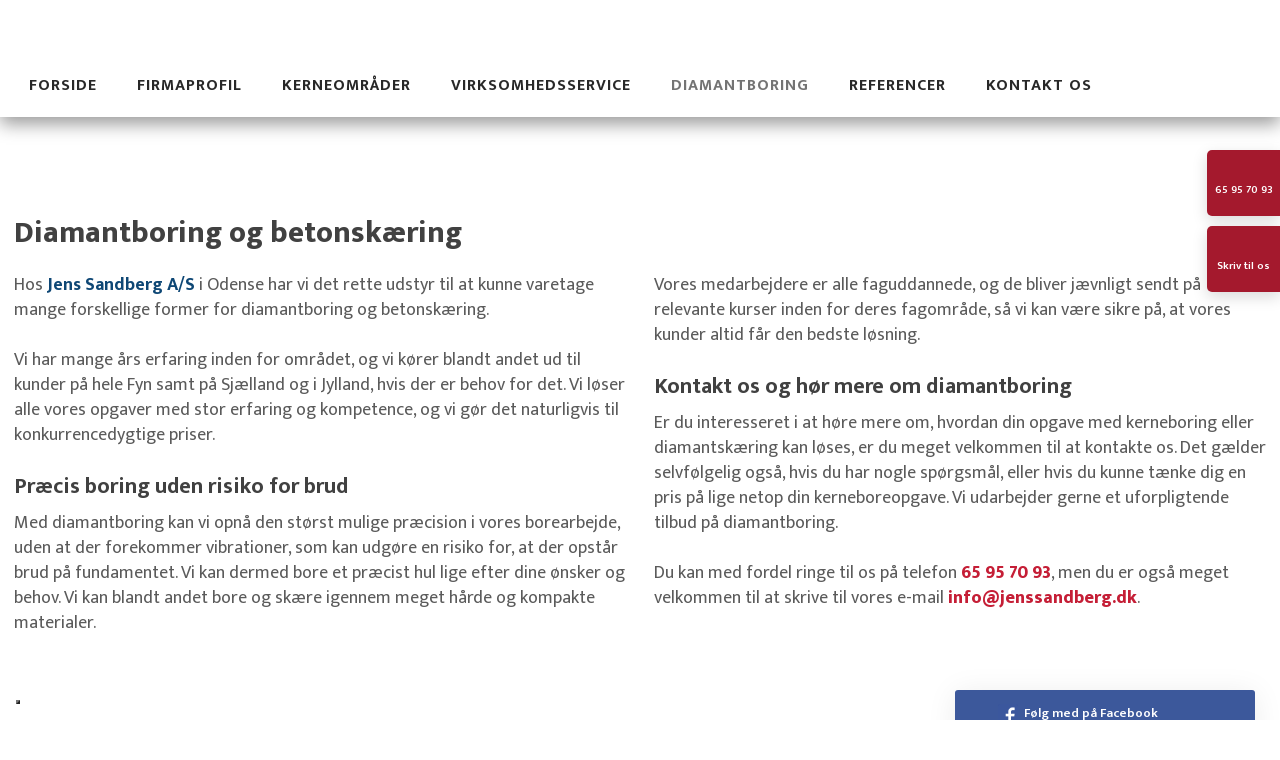

--- FILE ---
content_type: text/html; charset=utf-8
request_url: https://www.google.com/recaptcha/api2/anchor?ar=1&k=6LdH5ZYpAAAAAHTaTlco0w8XFr8vANrX1rFfRFEb&co=aHR0cHM6Ly93d3cuamVuc3NhbmRiZXJnLmRrOjQ0Mw..&hl=da&v=PoyoqOPhxBO7pBk68S4YbpHZ&size=invisible&anchor-ms=20000&execute-ms=30000&cb=oyq6xq5zwexl
body_size: 49058
content:
<!DOCTYPE HTML><html dir="ltr" lang="da"><head><meta http-equiv="Content-Type" content="text/html; charset=UTF-8">
<meta http-equiv="X-UA-Compatible" content="IE=edge">
<title>reCAPTCHA</title>
<style type="text/css">
/* cyrillic-ext */
@font-face {
  font-family: 'Roboto';
  font-style: normal;
  font-weight: 400;
  font-stretch: 100%;
  src: url(//fonts.gstatic.com/s/roboto/v48/KFO7CnqEu92Fr1ME7kSn66aGLdTylUAMa3GUBHMdazTgWw.woff2) format('woff2');
  unicode-range: U+0460-052F, U+1C80-1C8A, U+20B4, U+2DE0-2DFF, U+A640-A69F, U+FE2E-FE2F;
}
/* cyrillic */
@font-face {
  font-family: 'Roboto';
  font-style: normal;
  font-weight: 400;
  font-stretch: 100%;
  src: url(//fonts.gstatic.com/s/roboto/v48/KFO7CnqEu92Fr1ME7kSn66aGLdTylUAMa3iUBHMdazTgWw.woff2) format('woff2');
  unicode-range: U+0301, U+0400-045F, U+0490-0491, U+04B0-04B1, U+2116;
}
/* greek-ext */
@font-face {
  font-family: 'Roboto';
  font-style: normal;
  font-weight: 400;
  font-stretch: 100%;
  src: url(//fonts.gstatic.com/s/roboto/v48/KFO7CnqEu92Fr1ME7kSn66aGLdTylUAMa3CUBHMdazTgWw.woff2) format('woff2');
  unicode-range: U+1F00-1FFF;
}
/* greek */
@font-face {
  font-family: 'Roboto';
  font-style: normal;
  font-weight: 400;
  font-stretch: 100%;
  src: url(//fonts.gstatic.com/s/roboto/v48/KFO7CnqEu92Fr1ME7kSn66aGLdTylUAMa3-UBHMdazTgWw.woff2) format('woff2');
  unicode-range: U+0370-0377, U+037A-037F, U+0384-038A, U+038C, U+038E-03A1, U+03A3-03FF;
}
/* math */
@font-face {
  font-family: 'Roboto';
  font-style: normal;
  font-weight: 400;
  font-stretch: 100%;
  src: url(//fonts.gstatic.com/s/roboto/v48/KFO7CnqEu92Fr1ME7kSn66aGLdTylUAMawCUBHMdazTgWw.woff2) format('woff2');
  unicode-range: U+0302-0303, U+0305, U+0307-0308, U+0310, U+0312, U+0315, U+031A, U+0326-0327, U+032C, U+032F-0330, U+0332-0333, U+0338, U+033A, U+0346, U+034D, U+0391-03A1, U+03A3-03A9, U+03B1-03C9, U+03D1, U+03D5-03D6, U+03F0-03F1, U+03F4-03F5, U+2016-2017, U+2034-2038, U+203C, U+2040, U+2043, U+2047, U+2050, U+2057, U+205F, U+2070-2071, U+2074-208E, U+2090-209C, U+20D0-20DC, U+20E1, U+20E5-20EF, U+2100-2112, U+2114-2115, U+2117-2121, U+2123-214F, U+2190, U+2192, U+2194-21AE, U+21B0-21E5, U+21F1-21F2, U+21F4-2211, U+2213-2214, U+2216-22FF, U+2308-230B, U+2310, U+2319, U+231C-2321, U+2336-237A, U+237C, U+2395, U+239B-23B7, U+23D0, U+23DC-23E1, U+2474-2475, U+25AF, U+25B3, U+25B7, U+25BD, U+25C1, U+25CA, U+25CC, U+25FB, U+266D-266F, U+27C0-27FF, U+2900-2AFF, U+2B0E-2B11, U+2B30-2B4C, U+2BFE, U+3030, U+FF5B, U+FF5D, U+1D400-1D7FF, U+1EE00-1EEFF;
}
/* symbols */
@font-face {
  font-family: 'Roboto';
  font-style: normal;
  font-weight: 400;
  font-stretch: 100%;
  src: url(//fonts.gstatic.com/s/roboto/v48/KFO7CnqEu92Fr1ME7kSn66aGLdTylUAMaxKUBHMdazTgWw.woff2) format('woff2');
  unicode-range: U+0001-000C, U+000E-001F, U+007F-009F, U+20DD-20E0, U+20E2-20E4, U+2150-218F, U+2190, U+2192, U+2194-2199, U+21AF, U+21E6-21F0, U+21F3, U+2218-2219, U+2299, U+22C4-22C6, U+2300-243F, U+2440-244A, U+2460-24FF, U+25A0-27BF, U+2800-28FF, U+2921-2922, U+2981, U+29BF, U+29EB, U+2B00-2BFF, U+4DC0-4DFF, U+FFF9-FFFB, U+10140-1018E, U+10190-1019C, U+101A0, U+101D0-101FD, U+102E0-102FB, U+10E60-10E7E, U+1D2C0-1D2D3, U+1D2E0-1D37F, U+1F000-1F0FF, U+1F100-1F1AD, U+1F1E6-1F1FF, U+1F30D-1F30F, U+1F315, U+1F31C, U+1F31E, U+1F320-1F32C, U+1F336, U+1F378, U+1F37D, U+1F382, U+1F393-1F39F, U+1F3A7-1F3A8, U+1F3AC-1F3AF, U+1F3C2, U+1F3C4-1F3C6, U+1F3CA-1F3CE, U+1F3D4-1F3E0, U+1F3ED, U+1F3F1-1F3F3, U+1F3F5-1F3F7, U+1F408, U+1F415, U+1F41F, U+1F426, U+1F43F, U+1F441-1F442, U+1F444, U+1F446-1F449, U+1F44C-1F44E, U+1F453, U+1F46A, U+1F47D, U+1F4A3, U+1F4B0, U+1F4B3, U+1F4B9, U+1F4BB, U+1F4BF, U+1F4C8-1F4CB, U+1F4D6, U+1F4DA, U+1F4DF, U+1F4E3-1F4E6, U+1F4EA-1F4ED, U+1F4F7, U+1F4F9-1F4FB, U+1F4FD-1F4FE, U+1F503, U+1F507-1F50B, U+1F50D, U+1F512-1F513, U+1F53E-1F54A, U+1F54F-1F5FA, U+1F610, U+1F650-1F67F, U+1F687, U+1F68D, U+1F691, U+1F694, U+1F698, U+1F6AD, U+1F6B2, U+1F6B9-1F6BA, U+1F6BC, U+1F6C6-1F6CF, U+1F6D3-1F6D7, U+1F6E0-1F6EA, U+1F6F0-1F6F3, U+1F6F7-1F6FC, U+1F700-1F7FF, U+1F800-1F80B, U+1F810-1F847, U+1F850-1F859, U+1F860-1F887, U+1F890-1F8AD, U+1F8B0-1F8BB, U+1F8C0-1F8C1, U+1F900-1F90B, U+1F93B, U+1F946, U+1F984, U+1F996, U+1F9E9, U+1FA00-1FA6F, U+1FA70-1FA7C, U+1FA80-1FA89, U+1FA8F-1FAC6, U+1FACE-1FADC, U+1FADF-1FAE9, U+1FAF0-1FAF8, U+1FB00-1FBFF;
}
/* vietnamese */
@font-face {
  font-family: 'Roboto';
  font-style: normal;
  font-weight: 400;
  font-stretch: 100%;
  src: url(//fonts.gstatic.com/s/roboto/v48/KFO7CnqEu92Fr1ME7kSn66aGLdTylUAMa3OUBHMdazTgWw.woff2) format('woff2');
  unicode-range: U+0102-0103, U+0110-0111, U+0128-0129, U+0168-0169, U+01A0-01A1, U+01AF-01B0, U+0300-0301, U+0303-0304, U+0308-0309, U+0323, U+0329, U+1EA0-1EF9, U+20AB;
}
/* latin-ext */
@font-face {
  font-family: 'Roboto';
  font-style: normal;
  font-weight: 400;
  font-stretch: 100%;
  src: url(//fonts.gstatic.com/s/roboto/v48/KFO7CnqEu92Fr1ME7kSn66aGLdTylUAMa3KUBHMdazTgWw.woff2) format('woff2');
  unicode-range: U+0100-02BA, U+02BD-02C5, U+02C7-02CC, U+02CE-02D7, U+02DD-02FF, U+0304, U+0308, U+0329, U+1D00-1DBF, U+1E00-1E9F, U+1EF2-1EFF, U+2020, U+20A0-20AB, U+20AD-20C0, U+2113, U+2C60-2C7F, U+A720-A7FF;
}
/* latin */
@font-face {
  font-family: 'Roboto';
  font-style: normal;
  font-weight: 400;
  font-stretch: 100%;
  src: url(//fonts.gstatic.com/s/roboto/v48/KFO7CnqEu92Fr1ME7kSn66aGLdTylUAMa3yUBHMdazQ.woff2) format('woff2');
  unicode-range: U+0000-00FF, U+0131, U+0152-0153, U+02BB-02BC, U+02C6, U+02DA, U+02DC, U+0304, U+0308, U+0329, U+2000-206F, U+20AC, U+2122, U+2191, U+2193, U+2212, U+2215, U+FEFF, U+FFFD;
}
/* cyrillic-ext */
@font-face {
  font-family: 'Roboto';
  font-style: normal;
  font-weight: 500;
  font-stretch: 100%;
  src: url(//fonts.gstatic.com/s/roboto/v48/KFO7CnqEu92Fr1ME7kSn66aGLdTylUAMa3GUBHMdazTgWw.woff2) format('woff2');
  unicode-range: U+0460-052F, U+1C80-1C8A, U+20B4, U+2DE0-2DFF, U+A640-A69F, U+FE2E-FE2F;
}
/* cyrillic */
@font-face {
  font-family: 'Roboto';
  font-style: normal;
  font-weight: 500;
  font-stretch: 100%;
  src: url(//fonts.gstatic.com/s/roboto/v48/KFO7CnqEu92Fr1ME7kSn66aGLdTylUAMa3iUBHMdazTgWw.woff2) format('woff2');
  unicode-range: U+0301, U+0400-045F, U+0490-0491, U+04B0-04B1, U+2116;
}
/* greek-ext */
@font-face {
  font-family: 'Roboto';
  font-style: normal;
  font-weight: 500;
  font-stretch: 100%;
  src: url(//fonts.gstatic.com/s/roboto/v48/KFO7CnqEu92Fr1ME7kSn66aGLdTylUAMa3CUBHMdazTgWw.woff2) format('woff2');
  unicode-range: U+1F00-1FFF;
}
/* greek */
@font-face {
  font-family: 'Roboto';
  font-style: normal;
  font-weight: 500;
  font-stretch: 100%;
  src: url(//fonts.gstatic.com/s/roboto/v48/KFO7CnqEu92Fr1ME7kSn66aGLdTylUAMa3-UBHMdazTgWw.woff2) format('woff2');
  unicode-range: U+0370-0377, U+037A-037F, U+0384-038A, U+038C, U+038E-03A1, U+03A3-03FF;
}
/* math */
@font-face {
  font-family: 'Roboto';
  font-style: normal;
  font-weight: 500;
  font-stretch: 100%;
  src: url(//fonts.gstatic.com/s/roboto/v48/KFO7CnqEu92Fr1ME7kSn66aGLdTylUAMawCUBHMdazTgWw.woff2) format('woff2');
  unicode-range: U+0302-0303, U+0305, U+0307-0308, U+0310, U+0312, U+0315, U+031A, U+0326-0327, U+032C, U+032F-0330, U+0332-0333, U+0338, U+033A, U+0346, U+034D, U+0391-03A1, U+03A3-03A9, U+03B1-03C9, U+03D1, U+03D5-03D6, U+03F0-03F1, U+03F4-03F5, U+2016-2017, U+2034-2038, U+203C, U+2040, U+2043, U+2047, U+2050, U+2057, U+205F, U+2070-2071, U+2074-208E, U+2090-209C, U+20D0-20DC, U+20E1, U+20E5-20EF, U+2100-2112, U+2114-2115, U+2117-2121, U+2123-214F, U+2190, U+2192, U+2194-21AE, U+21B0-21E5, U+21F1-21F2, U+21F4-2211, U+2213-2214, U+2216-22FF, U+2308-230B, U+2310, U+2319, U+231C-2321, U+2336-237A, U+237C, U+2395, U+239B-23B7, U+23D0, U+23DC-23E1, U+2474-2475, U+25AF, U+25B3, U+25B7, U+25BD, U+25C1, U+25CA, U+25CC, U+25FB, U+266D-266F, U+27C0-27FF, U+2900-2AFF, U+2B0E-2B11, U+2B30-2B4C, U+2BFE, U+3030, U+FF5B, U+FF5D, U+1D400-1D7FF, U+1EE00-1EEFF;
}
/* symbols */
@font-face {
  font-family: 'Roboto';
  font-style: normal;
  font-weight: 500;
  font-stretch: 100%;
  src: url(//fonts.gstatic.com/s/roboto/v48/KFO7CnqEu92Fr1ME7kSn66aGLdTylUAMaxKUBHMdazTgWw.woff2) format('woff2');
  unicode-range: U+0001-000C, U+000E-001F, U+007F-009F, U+20DD-20E0, U+20E2-20E4, U+2150-218F, U+2190, U+2192, U+2194-2199, U+21AF, U+21E6-21F0, U+21F3, U+2218-2219, U+2299, U+22C4-22C6, U+2300-243F, U+2440-244A, U+2460-24FF, U+25A0-27BF, U+2800-28FF, U+2921-2922, U+2981, U+29BF, U+29EB, U+2B00-2BFF, U+4DC0-4DFF, U+FFF9-FFFB, U+10140-1018E, U+10190-1019C, U+101A0, U+101D0-101FD, U+102E0-102FB, U+10E60-10E7E, U+1D2C0-1D2D3, U+1D2E0-1D37F, U+1F000-1F0FF, U+1F100-1F1AD, U+1F1E6-1F1FF, U+1F30D-1F30F, U+1F315, U+1F31C, U+1F31E, U+1F320-1F32C, U+1F336, U+1F378, U+1F37D, U+1F382, U+1F393-1F39F, U+1F3A7-1F3A8, U+1F3AC-1F3AF, U+1F3C2, U+1F3C4-1F3C6, U+1F3CA-1F3CE, U+1F3D4-1F3E0, U+1F3ED, U+1F3F1-1F3F3, U+1F3F5-1F3F7, U+1F408, U+1F415, U+1F41F, U+1F426, U+1F43F, U+1F441-1F442, U+1F444, U+1F446-1F449, U+1F44C-1F44E, U+1F453, U+1F46A, U+1F47D, U+1F4A3, U+1F4B0, U+1F4B3, U+1F4B9, U+1F4BB, U+1F4BF, U+1F4C8-1F4CB, U+1F4D6, U+1F4DA, U+1F4DF, U+1F4E3-1F4E6, U+1F4EA-1F4ED, U+1F4F7, U+1F4F9-1F4FB, U+1F4FD-1F4FE, U+1F503, U+1F507-1F50B, U+1F50D, U+1F512-1F513, U+1F53E-1F54A, U+1F54F-1F5FA, U+1F610, U+1F650-1F67F, U+1F687, U+1F68D, U+1F691, U+1F694, U+1F698, U+1F6AD, U+1F6B2, U+1F6B9-1F6BA, U+1F6BC, U+1F6C6-1F6CF, U+1F6D3-1F6D7, U+1F6E0-1F6EA, U+1F6F0-1F6F3, U+1F6F7-1F6FC, U+1F700-1F7FF, U+1F800-1F80B, U+1F810-1F847, U+1F850-1F859, U+1F860-1F887, U+1F890-1F8AD, U+1F8B0-1F8BB, U+1F8C0-1F8C1, U+1F900-1F90B, U+1F93B, U+1F946, U+1F984, U+1F996, U+1F9E9, U+1FA00-1FA6F, U+1FA70-1FA7C, U+1FA80-1FA89, U+1FA8F-1FAC6, U+1FACE-1FADC, U+1FADF-1FAE9, U+1FAF0-1FAF8, U+1FB00-1FBFF;
}
/* vietnamese */
@font-face {
  font-family: 'Roboto';
  font-style: normal;
  font-weight: 500;
  font-stretch: 100%;
  src: url(//fonts.gstatic.com/s/roboto/v48/KFO7CnqEu92Fr1ME7kSn66aGLdTylUAMa3OUBHMdazTgWw.woff2) format('woff2');
  unicode-range: U+0102-0103, U+0110-0111, U+0128-0129, U+0168-0169, U+01A0-01A1, U+01AF-01B0, U+0300-0301, U+0303-0304, U+0308-0309, U+0323, U+0329, U+1EA0-1EF9, U+20AB;
}
/* latin-ext */
@font-face {
  font-family: 'Roboto';
  font-style: normal;
  font-weight: 500;
  font-stretch: 100%;
  src: url(//fonts.gstatic.com/s/roboto/v48/KFO7CnqEu92Fr1ME7kSn66aGLdTylUAMa3KUBHMdazTgWw.woff2) format('woff2');
  unicode-range: U+0100-02BA, U+02BD-02C5, U+02C7-02CC, U+02CE-02D7, U+02DD-02FF, U+0304, U+0308, U+0329, U+1D00-1DBF, U+1E00-1E9F, U+1EF2-1EFF, U+2020, U+20A0-20AB, U+20AD-20C0, U+2113, U+2C60-2C7F, U+A720-A7FF;
}
/* latin */
@font-face {
  font-family: 'Roboto';
  font-style: normal;
  font-weight: 500;
  font-stretch: 100%;
  src: url(//fonts.gstatic.com/s/roboto/v48/KFO7CnqEu92Fr1ME7kSn66aGLdTylUAMa3yUBHMdazQ.woff2) format('woff2');
  unicode-range: U+0000-00FF, U+0131, U+0152-0153, U+02BB-02BC, U+02C6, U+02DA, U+02DC, U+0304, U+0308, U+0329, U+2000-206F, U+20AC, U+2122, U+2191, U+2193, U+2212, U+2215, U+FEFF, U+FFFD;
}
/* cyrillic-ext */
@font-face {
  font-family: 'Roboto';
  font-style: normal;
  font-weight: 900;
  font-stretch: 100%;
  src: url(//fonts.gstatic.com/s/roboto/v48/KFO7CnqEu92Fr1ME7kSn66aGLdTylUAMa3GUBHMdazTgWw.woff2) format('woff2');
  unicode-range: U+0460-052F, U+1C80-1C8A, U+20B4, U+2DE0-2DFF, U+A640-A69F, U+FE2E-FE2F;
}
/* cyrillic */
@font-face {
  font-family: 'Roboto';
  font-style: normal;
  font-weight: 900;
  font-stretch: 100%;
  src: url(//fonts.gstatic.com/s/roboto/v48/KFO7CnqEu92Fr1ME7kSn66aGLdTylUAMa3iUBHMdazTgWw.woff2) format('woff2');
  unicode-range: U+0301, U+0400-045F, U+0490-0491, U+04B0-04B1, U+2116;
}
/* greek-ext */
@font-face {
  font-family: 'Roboto';
  font-style: normal;
  font-weight: 900;
  font-stretch: 100%;
  src: url(//fonts.gstatic.com/s/roboto/v48/KFO7CnqEu92Fr1ME7kSn66aGLdTylUAMa3CUBHMdazTgWw.woff2) format('woff2');
  unicode-range: U+1F00-1FFF;
}
/* greek */
@font-face {
  font-family: 'Roboto';
  font-style: normal;
  font-weight: 900;
  font-stretch: 100%;
  src: url(//fonts.gstatic.com/s/roboto/v48/KFO7CnqEu92Fr1ME7kSn66aGLdTylUAMa3-UBHMdazTgWw.woff2) format('woff2');
  unicode-range: U+0370-0377, U+037A-037F, U+0384-038A, U+038C, U+038E-03A1, U+03A3-03FF;
}
/* math */
@font-face {
  font-family: 'Roboto';
  font-style: normal;
  font-weight: 900;
  font-stretch: 100%;
  src: url(//fonts.gstatic.com/s/roboto/v48/KFO7CnqEu92Fr1ME7kSn66aGLdTylUAMawCUBHMdazTgWw.woff2) format('woff2');
  unicode-range: U+0302-0303, U+0305, U+0307-0308, U+0310, U+0312, U+0315, U+031A, U+0326-0327, U+032C, U+032F-0330, U+0332-0333, U+0338, U+033A, U+0346, U+034D, U+0391-03A1, U+03A3-03A9, U+03B1-03C9, U+03D1, U+03D5-03D6, U+03F0-03F1, U+03F4-03F5, U+2016-2017, U+2034-2038, U+203C, U+2040, U+2043, U+2047, U+2050, U+2057, U+205F, U+2070-2071, U+2074-208E, U+2090-209C, U+20D0-20DC, U+20E1, U+20E5-20EF, U+2100-2112, U+2114-2115, U+2117-2121, U+2123-214F, U+2190, U+2192, U+2194-21AE, U+21B0-21E5, U+21F1-21F2, U+21F4-2211, U+2213-2214, U+2216-22FF, U+2308-230B, U+2310, U+2319, U+231C-2321, U+2336-237A, U+237C, U+2395, U+239B-23B7, U+23D0, U+23DC-23E1, U+2474-2475, U+25AF, U+25B3, U+25B7, U+25BD, U+25C1, U+25CA, U+25CC, U+25FB, U+266D-266F, U+27C0-27FF, U+2900-2AFF, U+2B0E-2B11, U+2B30-2B4C, U+2BFE, U+3030, U+FF5B, U+FF5D, U+1D400-1D7FF, U+1EE00-1EEFF;
}
/* symbols */
@font-face {
  font-family: 'Roboto';
  font-style: normal;
  font-weight: 900;
  font-stretch: 100%;
  src: url(//fonts.gstatic.com/s/roboto/v48/KFO7CnqEu92Fr1ME7kSn66aGLdTylUAMaxKUBHMdazTgWw.woff2) format('woff2');
  unicode-range: U+0001-000C, U+000E-001F, U+007F-009F, U+20DD-20E0, U+20E2-20E4, U+2150-218F, U+2190, U+2192, U+2194-2199, U+21AF, U+21E6-21F0, U+21F3, U+2218-2219, U+2299, U+22C4-22C6, U+2300-243F, U+2440-244A, U+2460-24FF, U+25A0-27BF, U+2800-28FF, U+2921-2922, U+2981, U+29BF, U+29EB, U+2B00-2BFF, U+4DC0-4DFF, U+FFF9-FFFB, U+10140-1018E, U+10190-1019C, U+101A0, U+101D0-101FD, U+102E0-102FB, U+10E60-10E7E, U+1D2C0-1D2D3, U+1D2E0-1D37F, U+1F000-1F0FF, U+1F100-1F1AD, U+1F1E6-1F1FF, U+1F30D-1F30F, U+1F315, U+1F31C, U+1F31E, U+1F320-1F32C, U+1F336, U+1F378, U+1F37D, U+1F382, U+1F393-1F39F, U+1F3A7-1F3A8, U+1F3AC-1F3AF, U+1F3C2, U+1F3C4-1F3C6, U+1F3CA-1F3CE, U+1F3D4-1F3E0, U+1F3ED, U+1F3F1-1F3F3, U+1F3F5-1F3F7, U+1F408, U+1F415, U+1F41F, U+1F426, U+1F43F, U+1F441-1F442, U+1F444, U+1F446-1F449, U+1F44C-1F44E, U+1F453, U+1F46A, U+1F47D, U+1F4A3, U+1F4B0, U+1F4B3, U+1F4B9, U+1F4BB, U+1F4BF, U+1F4C8-1F4CB, U+1F4D6, U+1F4DA, U+1F4DF, U+1F4E3-1F4E6, U+1F4EA-1F4ED, U+1F4F7, U+1F4F9-1F4FB, U+1F4FD-1F4FE, U+1F503, U+1F507-1F50B, U+1F50D, U+1F512-1F513, U+1F53E-1F54A, U+1F54F-1F5FA, U+1F610, U+1F650-1F67F, U+1F687, U+1F68D, U+1F691, U+1F694, U+1F698, U+1F6AD, U+1F6B2, U+1F6B9-1F6BA, U+1F6BC, U+1F6C6-1F6CF, U+1F6D3-1F6D7, U+1F6E0-1F6EA, U+1F6F0-1F6F3, U+1F6F7-1F6FC, U+1F700-1F7FF, U+1F800-1F80B, U+1F810-1F847, U+1F850-1F859, U+1F860-1F887, U+1F890-1F8AD, U+1F8B0-1F8BB, U+1F8C0-1F8C1, U+1F900-1F90B, U+1F93B, U+1F946, U+1F984, U+1F996, U+1F9E9, U+1FA00-1FA6F, U+1FA70-1FA7C, U+1FA80-1FA89, U+1FA8F-1FAC6, U+1FACE-1FADC, U+1FADF-1FAE9, U+1FAF0-1FAF8, U+1FB00-1FBFF;
}
/* vietnamese */
@font-face {
  font-family: 'Roboto';
  font-style: normal;
  font-weight: 900;
  font-stretch: 100%;
  src: url(//fonts.gstatic.com/s/roboto/v48/KFO7CnqEu92Fr1ME7kSn66aGLdTylUAMa3OUBHMdazTgWw.woff2) format('woff2');
  unicode-range: U+0102-0103, U+0110-0111, U+0128-0129, U+0168-0169, U+01A0-01A1, U+01AF-01B0, U+0300-0301, U+0303-0304, U+0308-0309, U+0323, U+0329, U+1EA0-1EF9, U+20AB;
}
/* latin-ext */
@font-face {
  font-family: 'Roboto';
  font-style: normal;
  font-weight: 900;
  font-stretch: 100%;
  src: url(//fonts.gstatic.com/s/roboto/v48/KFO7CnqEu92Fr1ME7kSn66aGLdTylUAMa3KUBHMdazTgWw.woff2) format('woff2');
  unicode-range: U+0100-02BA, U+02BD-02C5, U+02C7-02CC, U+02CE-02D7, U+02DD-02FF, U+0304, U+0308, U+0329, U+1D00-1DBF, U+1E00-1E9F, U+1EF2-1EFF, U+2020, U+20A0-20AB, U+20AD-20C0, U+2113, U+2C60-2C7F, U+A720-A7FF;
}
/* latin */
@font-face {
  font-family: 'Roboto';
  font-style: normal;
  font-weight: 900;
  font-stretch: 100%;
  src: url(//fonts.gstatic.com/s/roboto/v48/KFO7CnqEu92Fr1ME7kSn66aGLdTylUAMa3yUBHMdazQ.woff2) format('woff2');
  unicode-range: U+0000-00FF, U+0131, U+0152-0153, U+02BB-02BC, U+02C6, U+02DA, U+02DC, U+0304, U+0308, U+0329, U+2000-206F, U+20AC, U+2122, U+2191, U+2193, U+2212, U+2215, U+FEFF, U+FFFD;
}

</style>
<link rel="stylesheet" type="text/css" href="https://www.gstatic.com/recaptcha/releases/PoyoqOPhxBO7pBk68S4YbpHZ/styles__ltr.css">
<script nonce="A8bWNcJ4DS5js-JcTsXZFg" type="text/javascript">window['__recaptcha_api'] = 'https://www.google.com/recaptcha/api2/';</script>
<script type="text/javascript" src="https://www.gstatic.com/recaptcha/releases/PoyoqOPhxBO7pBk68S4YbpHZ/recaptcha__da.js" nonce="A8bWNcJ4DS5js-JcTsXZFg">
      
    </script></head>
<body><div id="rc-anchor-alert" class="rc-anchor-alert"></div>
<input type="hidden" id="recaptcha-token" value="[base64]">
<script type="text/javascript" nonce="A8bWNcJ4DS5js-JcTsXZFg">
      recaptcha.anchor.Main.init("[\x22ainput\x22,[\x22bgdata\x22,\x22\x22,\[base64]/[base64]/[base64]/[base64]/[base64]/UltsKytdPUU6KEU8MjA0OD9SW2wrK109RT4+NnwxOTI6KChFJjY0NTEyKT09NTUyOTYmJk0rMTxjLmxlbmd0aCYmKGMuY2hhckNvZGVBdChNKzEpJjY0NTEyKT09NTYzMjA/[base64]/[base64]/[base64]/[base64]/[base64]/[base64]/[base64]\x22,\[base64]\\u003d\x22,\[base64]/Dtxo3w5Y1w6LCnmteKR1hwpQYAMO3D2RTFMKXRcK9BVdWw63DtMKZwol4GnvClzfCm3LDsVt4KgnCowHCtMKgLMO+wr8jRBUrw5I0NBLCkC9abz8ABA91Cz0+wqdHw7NAw4oKJcKoFMOgS3/[base64]/DjS0vw5IHIMKVwqQvwrY4MGHCq8Kvw60nwp3DiDnCilBYBlHDisOmNwohwoc6wqFWfyTDjh/[base64]/bcOLwr0EwrbCkcKUPksvw4jDgiJ9wr/DnyJqL1PCnW/DssOIcltcw4nDhsOuw7UZwoHCrEvCrlHCjEHDln0vCSbCosKgw5p9EsKpTSxHw7U5w58UwoLDmCcwEsO7w5vDjMKIwqjDjcK6OMKpKcOfXsO0R8KYNMKsw7/[base64]/[base64]/[base64]/dlDDuAPDkMO/w5/[base64]/Dj2DCli7CnSxABsKZX8KJaMKreMK5w5A3R8K2QhJCw4BoYMKYwoHCl0oaB0YiRAJtw5rDpsKOw7IoRcOfPx9JYB1iTMKPCH1nAhBoIAxTwqowZsO2w6c2wp7Cu8OIwoB7ZiZDYsKpw55cwrzCrMK1RcOCE8Kmw4rCgsKYfE84wqnDpMOQA8KdNMK/w6jCtMKZw59JaygmVsODcy1cB1kVw53CuMKeTGtEFWVRK8KLwqpiw5Fhw5Yuwq4Bw5fCl09pAMOTw55eUsKgwrvCnQouw4XDklXCjMKPZ0/[base64]/CvhLCpsKPDsKAw5N4wofCgl5OFzgmw7PCswnDqMK3w7HCpDdTwp0UwqJdN8OPw5XDusOiEMOgwotQw50hw64DGhNiJQ3CjA/DgHLDsMOmQcKsLxAmw4pIHcOrSilVw5bDrcKATnPCp8KPR0JFTMKveMOZK0nCsm0Qw58yGVrDsi4DPEHCpsOrMsOYw4nDn1UMw60jw5pWwpHCuiEJwqrDicO9wrpdwp7DtsOaw59KS8OkwqjCqSMFQMK7NMO5LwURw6B6Zj7Dl8KWRsKUw5s3asKQH1/DoUDCp8KWwqnCmsKiwpNrOcKgd8KAwpbDucKEwqk9w5vDmEbDscKAwq8HZB5lMT4JwqnCq8KnTcOiZcK2NxTCizjCpMKqw5ULw5EkDcOoXxlawrrCgsK3WytfazjDlsKMBmTChEVhOcKjFMKlLlg6w5/DrMOpwo/DiA8FVMOww4fCu8Kow4Ihwo9yw6liw6LDhcOwacK/Z8OBw4RLw502I8OsImQDwovChT1GwqPCs3YOw6zDuVDCugwJw7/Cg8OgwqV1BirDnMOmwpwGc8O7CsK8w4IhH8OGPmJ9cn/DicK3X8OSFMOZNit3V8O8YcOBRBd/[base64]/wpTDvHrDjg/Cn0ASDcKlwqhTCcOjwrQpwoLDpRHCuzwtwoHCgsKow5jDl8KJUsKQwoPCkcK3wpAjPMKwag4pw4vCvcKQw6zChmkBWzIHD8OqFHzCtsOQSTnDmcOpwrPDnsK/wpvCpcODFsKtw6DCocOSMsKuVsKXw5AFIg3CiVtjUsKEw4vDjsKLecOKbcO0w741EU3CvjTCgjNefAJxbCxSP18ow7Yyw5UxwovCksKUBMKZw63Dn1BaHGw8RsKXcDnDuMKuw6TDn8K/dmTDlcOXLnrDqsKqK1zDhhZxwq/CgGokwpTDsS9BPQzDjsO6dSsiZzNPwprDpFxuKywkwoRANsOFw7ZVW8KwwqdCw4EgR8Kfwo3DvSYIwpfDsTbDmsOgbXzCvsK5YMKVTsKdwoDDgsKvKX85w5vDgAp+JsKDwqgvSBTDkhwvw4JUG0Bww7nCpElKw7TDpMO+QMOywoXCvG7Cvn4Zwo/Ckztqb2VuNV/ClzdHE8KPTiPDqsKjwpBOTXJ3wrNXw70MIlfDt8KsDV0XD00+w5bCrsOYLXfDsHnDmjgqQsOiC8K4wp0awojCosOxw6HCgsOjw70+MsKOwpdoacOfw7/CqB/[base64]/CkFFPVHt/wqDDul/Cv8OaK2TChsKLQsOGSsO5MjjCqcKowrTCqsO1Ug/Dlz3DnE9Jw6bCp8KrwoHCqcK/woZaeyrChcKhwqhLP8Ojw6HDrzHCvcO9wrDDnhVDd8Otw5IlF8KBw5PCqEApS0jCpmdjw5vDuMOJw4NdUBnCvDRQwqXCk3INJm/DtEV3S8OwwoFVD8O+SxdqwpHClsKqw6HCh8OMwqHDuX7DucO2wrXDlmLDk8O4w6PCrMKQw4N1RzHDpcKOw5/DicKaOStrWmXDq8KHwok/[base64]/DkyJHw7ttXlV2w40sw519w5DCkMK0YsKtdhEJw7BlSMKlwoDCgcOmaGjChGQQw7YNwpzDlMOpJV/DqcOJW0PDqsKAwobCi8Ogw5bCv8KhQcORDnvDucKUKcKTwrI2Sj3DvcOqw416R8K5wovDsQgWWMOOeMKnw7vCjsORDD3Cj8KcG8O1w6vDn1fCljvCq8KNCCpcw7/Dk8O8ZjlJw6Rrwqt6KcOFwqlQF8KPwp3CsCrCiRI2OsKHw6DCngRHw7jCqD5kw5cVwrQyw6YQBV/DkgLCmETDgMKUZsO0FMOhw4rClcKpwp1qwojDqsKIBMOkw4dTw7t5Syg/GUdmwpPCicOfCQ/DtMKXdcO0CMKDHVDCt8O1wq/DplYweQ3DgMKUG8OwwoMgZBrDr1hHwr3DszHCilHDosORC8OofVvCnxvCtxfDh8Onw6fCt8OFwqbDpTs7wq7DnsKHBsOiw7VWGcKZdcKpwqcxJcKMw6NCQsKYw7/CtQQSAjbCo8O1chdxw7VLw7LDl8K/[base64]/[base64]/CqkMgwoEtw7tnGR/[base64]/[base64]/wp1Rw7rCqsKDSsKhKyISwqDCv8OkOwdmwoggw7doW2TDssKfw7EXW8O1wqXDtDpCGcKZwrDDt2FUwqREJ8OqclPCtFbCs8ONw4Zdw5/CsMKGwr/Cv8KxYnbCk8KJwqpTa8Kbw6PDnCEwwrsOaBUYwrUDwqjDqMKrNykgw5UzwqvDj8KRM8K4w75EwpEaO8KdwokwwrvDq0J+Lic2w4AHwoDCosOkwqrCsmtuwp17w4LDjmfDi8OrwrIURMOkKRjCpTIsYnzDiMOuDMKXwpN/QmDCpzo0b8KYw7bCrsK7wqjCmsKZw7vDs8O4MCjDocKLN8KRw7XDlQhDJ8Omw6jCpcKtwp7CumDCqcOlFSlNVcOrFMK7dQ1vfMK9LirCpcKeIRM2w44HYmt4w5/[base64]/CocKIwp7CkD3Cm8OGw7jCoAIdOsOBw6HDkw3Cr3nCisKyUBjDjDLCq8O8G13Cm1gweMOcwqzDrgs9UC7CscKtw5AqDV8ywqbCjgHDukxuCnZmw5PCoiI9WWtmPxXCpkFdw57Dh3/CpDXCmcKYwrnDhWkSwp1MKMOXw4/DvcKQwq/[base64]/Cl8Kpw5LDs0Urw7rChcOUw75+B8KVwoFxw4/DgFDCtcKFw53Chlc0w69DwpnCph7CncO/w7tsRcKhwqTDksOeKBrCgTccwoTCnF4AV8O6w4VFdRzDtMOCenDDsMKlT8OMNMKVL8KWJynCksO1wpjDjMKWwoPCvndFw6Fow4oQwrIVT8KlwoQnPW/[base64]/w7zChsKsw51ORBTCvkpUw6IGwrDDrsKMXBtswqvDhn0BDQ8Vw4LCnsKCdcOvw7XDosOrwpPDusKgwqA1wr5JLAknRcOswq3DuSAbw7rDgMKsS8Kiw4LDgcKuwozDkcO3wqbDisOxwqTCi0jDq0/CrsKIw5p/J8OVwpAOamDDqgYbZSLDu8ODcMKxSsOHwqLDqDNdcMKqLXTDjMKPX8O7w7N2woJ5wphVFcKvwr17S8OsazNzwpNSw5bDvjHCmB8BMz3Cs2/Dqj9nw64JwoPChUlJw7jDicKEwosbJWbDpVPDgcOmIXnDt8Ksw7dPIcOCw4LDoh8Zw68ewpvCu8OJw40YwpEWEnnDiWsQw51Cw63CiMOEJ3/CiksoImHCh8OewoAww5vCkwDDvMOPw4jCnMOBCQMswohkw4AlA8OCW8K2worCjsK9wqTClsO8wrsaNGDDpGFWBGBZw6tYesKEw6d7wq5RwqPDmMKabMKDKBPCgHDDpn3Dv8OSWVNNw7LDscOtCHbCpR1DwpHDssKIwqPDmAg1wqY8Wm/CocOhwoZdwq8vwp87wrfDnRjDoMOQJynDnm5TJzDDkcKpw6zChsKdY1Z+w53CscKpwp97w5M/w4RENyXDhhbDkMKOwpXDoMKmw5oVw7LCpWnCrCRvw5vCtMOWCklJwoMFw6jDg0gzWsO4V8Opa8OFbMOuwpvDsiPCtcKpw7DDo3U/EMK4YMORG2vDiCVgfcKMdMKOwrnDqFgoWH/Do8KUw7TDjMKqwq9NLw7DpVbCil8cIQh2woZPHsOWw6rDtsKgw5zCrcOJw6PCmMKQGcKzw6o/[base64]/ChsK+GiFYw58/w6wKwrHChzfChMKnPXDCkQjDng7Dj3U6cSPDlVENKW1Hwp0Hw5BhTinDucK3w6/[base64]/DssOHdMOSb8ORwrXDjQEJQ8OpD8OywqV5w69Uw7Z/w6RhKcOlQWzChFdAw4ICBWh9ExvClcKdwoIzVsOAw7nDlcO/w4peUiRVKcOAwrJGw4NQeygGTWLCgsKCBl7CssO4wp4nLirDksKbworCp0vDuwDDj8KgYk/DqQ80bUbDoMOVw5zCkMKjT8OGEl1ewoQ/wqXCrMOKw6vCuwsQfy9gOk54w5Nkw5ETw5o2B8KCwoRXw6UwwpbCssKAQcKAX2xDaQTCjcODw40bU8KLwoh0HcKvwrlSWsOTCMOsLMO/LsKfwrfDpCfDpcKdemhzZcOVw4Vwwr7DtWRpQsKXwphLPQHCowA4MDY/[base64]/wocuBi3CukF/[base64]/DvsKJPA1bXsOtworDvsO9F8Ocwq7Cuxk1w6wkw65SworDlWvDmcOuScO8R8KGX8OoKcOgG8OXw5fCrE/DusKzwobCmFLCqxnCi2vDhS7Dg8O+w5QvS8K+bcKGKMKEwpEnwr5ww4Yow5YwwoUiwogYWyBeFsOHwrgBwoTDsDw8InMYw6/CuGobw4cDw4YowofCncOlw57CsRQ4w5JVHcOwHsOoC8OxeMOmWh7CvxwcKzNawozDucOydcKJBDHDpcKSWMOAwrV9wrjCl1fCisK6wobCnivDucKkwrjDsQPDpWDCr8KLw7zDkcOEYcO8S8KFwqFWIcKTwp86w5/ClMK/WsOhwoPDiF5fwoDDhy8hw79qwrvCpB4Awo7DjcOxwq1pJsK2LMKgcjfDthcOdj0YMMOVVcKFw5o9P2fDjRrCvU/[base64]/Ank5wrLDuBzDocKowokdwox3SnrCoMOzRsOwVT1wMcOJwoLCvl/[base64]/DcOiC0ZCw77CtgDCk8Opw50JworDgcKaw5HDkMKRw7YmwozCint6w7zCrsKaw4bChcOyw5rDlTkowoFpwpbDicOIwpDDtULCnsOYwrFiKThZMkLDtVdvXRHDnjXDnCZif8K3woPDvEDCj34UNsKewoNWEsKYQTTClMK1w7hRK8O5eRbCv8OHw7rDmsKWwp/DjBXDmQ5BFRApw6HCqsOBFMKWXX9dNcK5w5JVw7TCi8O8wqbDgsKdwoHDr8K3AEbCj0cawqh5w4PCncKoZATDpQlCwqgnw6jDusOqw7PDmnIXwonCgRUAwr1aMgfDhcKLw7DDksOSID0UCURIwrbDnMO1OF/[base64]/DvQbCgMKgTMOuDi4CwpPDmMOOwo4MPiJGwpLCvg7DtsOUUMO8woVGeE/Dn2PCvz9owqJuX01PwrwOw7nDh8K1QHPCrwDDvsOxShPDnxHDv8OBw65/wofDnsK3GFzDkBZrMAHCtsOhwrHDksKJwq5FYMOMXcK/wrk4Hho6U8OzwrwbwoUNNWFnNB4zIMKlw4tHIBQ2BSvCvsOIPcOKwrPDuHvCscKXajLCnTrCrkwEeMOnw5cew5HCkMKYwpkpw5lSw6lvLGggK0gyLUvCksKAb8KddnU9AcOWwogTeMODwqxMacKEAQFEwq1pFMOLwqvCvcO3TjMpwpd5w4fCmhLDrcKMw5l/[base64]/[base64]/wo8KwrgjwqF7wr9eUVPDhh11ZwvCu8Oxw6QDO8OBwqQpwq/[base64]/wofCjcKpw67Co1tPwpfDhz5fw54TZGRAaMKhWMKwGsOMw5jDuMKzw6bDksOWRWYiw5NcCcOtwovDpFwRU8OtdcOWXMO+wqrCqMOrw47DsX4EaMK6LMKDYEkIwqvCi8OqLcOiTMOvZ2c+w7DCriIPDRcJwprCsj7DhsKew6zDtXHDpcOMBh/CgsOzT8KlwpXDqAt7e8O9cMO6I8K+ScOAw6jCvgzCs8KoYiZTw75LWMO9GS8NJ8KWLMO1wrbDrcKTw6fCpcOIKcK2XBRVw4bCjcKSw7l+wobDkzXCiMOpwrXCoVPCizbDi1Nuw5nClVRSw7/Ckw/DvUpAwq3CvkfDosOUc3HCs8O6woFfXsKbGmIfMsKfw6hjw73DocKRw6XClDcvVsOiw5rDp8KNwqddwpA1QsK5VWDDvmDDvMKSworDgMKYwqtYwrbDhkHCvg/CpMKLw7JFRkFodWvCiFPCoCHCk8Knwo7DtcOlG8OGQMKywo0FK8ONwpRJw6UjwpBMwp5IPcObw6rCjznChsKpd3QFD8OHwovDpgdPwoUqacKlAcKtXQ/Cn1JgBWHClCpLw6YbKsKwLMKBw4TDrXDCvRbDocK+M8OXwp3CvG3Chn/[base64]/[base64]/w6Y6wrrCg0PChBLCgkPCmB5hw4gjS8Ouw4FiJDMePQxdwpBQwooew7LDjmRgMcKiUMKVAMOBw77DtyFyN8O8wrnCocKzw4vCjsOswonDuHlFwrwxCirDjcKVw6xMNsKzXHA1wqshSMOOwpDClzs6wqTCp2HDhcOUw6wyLwjDhcK1wqcdGS/DrsOVWcKXaMO/woAvw4MgdBjCgMK1fcO2MMO7Iz7Ct10qw5DCrsOaFGPCqGTCi3R4w7TCnxxBJcOnN8OOwrnClAQNwpLDiGbCtWXCpD7DtFfCvQXDksKbwopPe8KzYGXDnDjCoMO9ccKXUWDDn0/CvSvDoSjDncO4BTI2wq9lwq/CvsO7w6rDpT7Cr8O3w6DDkMKjZTDDpjTDqcO+fcKiecOvBcO1XMKIwrHDh8O9w64YZ1vClTbCkcO1TcKPwpXCm8OqHnwBXcO+wqJodwUrw5xrGBjCn8OkYsKIwo8/KMKRwrkGworCjcK6w4DClMOxwpTCm8Kicm7CnSUZwpjDhDTCp1vCvcOhN8OWw7YtfMO3w7IoVcOFw7QuTG41wot6wr3ChcO/w7PDn8OqHU8ndsOHwprCkVzCksOwQsKxwp3DrcOZw5fDsBTDhsO+w4kbO8OOW1gJGMK5CXHDv3cAf8OFMsKLwpBtEMOqwqfCtUQfHkFYw50Rwo3CjsOywr/[base64]/GWltwo8kwq7Ct8ObwpvCg8OGV13Cv3XCvMOuw7V/[base64]/[base64]/CqlHDpcOIfsOjw7Isw67Di8OywodRw5zDjzUewoLCrAvDtxzCvcO6wpw3ahzDqsOFw7XCnEjDqsK9AMKAwowWPMOuIUPChMKRwrrDtErDvm5Ewp88N1FkM3wGwqgFwq/CnWNUAcKbw4tgNcKSw4vCjcOTwpTDuQwKwoR6w6wow5NyVn7Du3QNLcKOwq7DhSvDvT1mNmXCiMOVMcOow6fDrXfCgndhwoY5w7rCkSvDmDvCm8OEOsOkwokVAnfCjsOgNcKad8KWc8O3fsORMcKXw43CpQR2w6B1UBMhwpJ/wpIecHUiAMKBA8OQw5LDlMKeB3jClxJjUD/DuBbCn3LCjsKbfcKxfVnDgQplPsOGwqTDn8KXwqE9DwU+w4gAYHnCjEZHwrlhw59GwrvCmn3DjsO3wpPDtQHCvFdiw5LClcKyWcOxS23DhcKNwrsIwrPCmDM8DMKCQsKAwoFFwq0Vw6Y9XMKOcDQBwobCvcKCw6/[base64]/w7B1HMOXwrItR2Ivw7Ypwp8iw4HCkiPDj8KZMVV8wogYw4Exwq03w5x2EsKCSsKmbsO/[base64]/CpUfCozBrwpxNwrHChBbCoSbCkgXDt8KqKcKuw61fYcKkIW/DusOAwprDrXYIN8OzworDvC/[base64]/PMO1OsKcw6J1XQXDhzhfw6FvRcK0woNTGhzClcKAwo59EXxrw6jCh3hvVHotwrQ5csKNCMOMam9mXMKkBQHDn1XCgw8oBg58CMOXw4LCuBRYw4ACFRUlwqN7eWDCohHCgcORZFl5TcONAsKfw5k/wqnCssKPenY6w7/CgVAvwokoDsOgWzcWaQ4Xf8Kvw4rDmMO/wozDjsOlw44EwqtcS0fDscKTcG7DjzxHwplHccKfw7LCu8KVw5vDqMOcwooqwostw5zDqsK/N8KIwrbDqA9PanPCmsOrwpdrwpMAw4lDwqnDqSFMUxlFCElOSsOnEMOFUsKXwqjCv8KWSsOHw5dZwq5Iw4AzECvClBwSfzzCgA7CncKiw6XClFV0XcO1w4nDi8KUAcOPw6vCo1NMw7/[base64]/Ds8OtdjRRCsOJIsKGU8OGwpVew58XLnfDvCsIaMKHwrlowpDDiSPCijbDlz/DocOlwq/CocKjRQ08LMOUw5DDjMKzw4nCgcOBBlnCvWrDtcOwfsKAw79/[base64]/w7jCt8Orax7DrxrCqRvDsk4pWE/DgcO9wqN+DkfDh39bOlgkwqdOw5fClwp5Q8OLw6FeZsKGTgABw4V5dMK3w6s6wpt1EDkcXMOWw6RJdkbCqcK3EsONwroTDcOJw5gGYEbCkEbCiTjDoyrDvGpAw6QkQMOIwoEDw4ErcF7CkcOPVsKVw6DDlkDDqwZ4w7nDpW/DuljClcO4w6vCiicRZWjDmsOOwrlmwpB9VcODDErCssKmwqXDrxsHOXnDgcK7w799CgDCsMOkwrpuw5fDqMOWYVZQacKaw41TwpzDg8KnJsKnw53CksOTw41aelRowpDCtynCnsKEwo7CksKhOMO8woDCnBYpw7TCg3kiwpnCvyQJwq1ewoXDsiFrw6whwpzDl8OzIT/DrR7CjC/CqVw3w73DkVDCsTHDg3zClMK8w6DCol4dUcOEwpLDiAgQwonDhwTDuQbDtMK0OMKWYGvCh8OCw6vDrz/DmB0wwr5YwrjDqsKFD8KPWsKLd8Oqwp5lw5xkwqs4wq40w6LDk2jDl8K6w7TDjcKjw5zCg8ONw5NKezTDqGV5wqoDMMKEwr1iTMKnTzNKwrFPwp92woXDgHjDjFfCnl/DtHMBUx11FMK0c0/CocOOwoxHA8OaL8ONw5zCtETClcOLVsOow60+wps5Q1cOw5JAwrQyJcKpQMODfnFIwoLDlMOXwojCqcOpDsOXw7PDi8KgaMKpBmrDri/CoRzDvFfCqMO6wqXDqcOQwo3CsXhfFQIAUsKaw6bChCVVwrdOSU3DlAPDvMOwwo/ClR3ChWTCtMOVw4zDusKvwozDgB8rDMOuVMKpRT7Dsi7DilnDpcOAbTXCtTBpwqNiw5/CocKqL1BQwrwtw6vCm0XDi1vDvCPCvMOrQhvDs282GHgpw698w5rCqMOBRT1Bw6s5cAcEY0gRBQjCusKkwqvDlXXDqktRKB9YwpvDm2rDsBvCv8K5AwbDl8KoZzvCs8KbLwMoLzhQLmpsNmrDpjVbwpdvwqwXPsK+XsKTwqDDtglqGcKCWCHCn8Kswo/CvsOTwqrDmsO9w7XCqV3DqMKdF8OAwqNOw77DnDDDuG/CuHImwoAWasO/CinCn8Kzw78Wf8KPPx/[base64]/w5HDv8OARMK4w4tfMwljA8Ktw7IXwrVNSyt/[base64]/DjMKgV3sDwoNjw5sjw7PCtyphwq/CnMKLwrA/[base64]/fzlQw4NoVh5wwrLDrgNPYMObe8KlAScAbxrDhcK3w7tvwo/Dpj0HwqHChXVQDsKkFcOiVG7CpjDDpMK3A8Kdwo7DosOeGcKDSsK2MysJw4VJwpXDkA9OccONwo4zwo3CnMKcTSHDjsOTwoR4Kn3CkipXwq/[base64]/Dk8O2RTrDvMOvwoI4w5JPOsOVWzMDTsONE39bw5BnwpwOwrvDk8OSwrAGGxxCwoFQNMOswp/CsG9KThtSw4BFCHnCmMKzw5hfw7Ehw5LDtsKow6NswrFpwofDgMK4w5PCjEXDlcKvfgJ7IHoywpB8wpszbsOsw6XDiV1YGRfCnMKtwrlZwrwCR8Kew4VBWF7CnCdXwq8hwr7CgC3Dgh81wp7DqWvCs2LCrMOwwrB9LD1Twq5QaMKsV8K/w4HCsk7ChUbCmx7DqsOSw6rCgsOJcMOpVsKsw4JCw44eMWkUR8OiC8ORwrM9akomHnskTMKHHltadyHDt8KDwp0gwroYIQ3DusOOdsOKGsO7w4HDq8KKCXtDw4LCjiN3wrtQC8K3cMKvwrDCpmTCqsOjdsKiwrZ1TQ/Dn8Oww6dlw4crw6DChsOOYMK5dhhnQcKhwrbCgsOWwoAnXsOxw43ChMKvfH5JNcK+w7s7wp8icsOjw58Cw5cUQMOKw5gmwoZQCMO9wo0aw7HDkn/DnnbCu8KBw6w8wqbDvxfDiFhSSMKtw71Mwr/CrcKSw7rChmLDqcKXw6YmTB/[base64]/CncK6DipVQg80acO1w6zCocK9w5nDg1fDuAvDm8KZw4fDoFBCacKJT8O4Q0BXVsObwqYdwp0IVFbDv8OCTidaNcKjw6DCnh4/[base64]/[base64]/DjsOgwqbCtkDDo8OOwohVS8KNNGzCh8KKMsKWYcKkwqfCpC3DrsK6N8KSK3t2w57Dr8Kwwo1ALsKKwoTCiy7CisOVNcOYw4Mvw5HDscOUw7/[base64]/[base64]/DtsK0wofCjVslQ8OxLsOawqt5wrpPAMOMS0DDiHZMJcO0w45EwpdMH05cwoBPTV/CgG/Du8KAw5AQN8KFWRrCucOOw63DoDbCq8OywoXCl8OTYMKiOknCjcO8w7PChjZafk/[base64]/Dk8K1EEbDjhZzccOtAsKhIMKWc8Oywpt+wqfClgsTI2fDv1nDs2XCtFtMW8KEw6NbS8O/GloWwr/[base64]/CrnURCsKtw5pnw645EVNIwpIjw7bDqcO/w5PCgEk/ZMOfw7TCnTIQwpzDg8OfCMO0ZlDDuiTDrDXDtcKQeh/CocKsQMOfw59nCQIocz7DocOGZGrDlV0LDxlHA3jCsWHDscKNPcO4OsKnCWHDoBTCrybDinNrwr8hZcOAR8OZwpTCsUxQZ0jCpcKiEBpEw7Rew74mw6kQfysywpw/LEnCkizCo2V/wq7CuMKpwrptw6bDlMOWT1gRdcK+WMO/[base64]/CvsKYLUnCjRvDvXrDv8Ksw4VffcKRw6XDl8OQLMO4w73Dj8OJw698wq/[base64]/QcKpf8Omw4ESb8OZBXrDiMK/wpDDocKYLzrDq20KEsOeAVbCjcOUw6sTwqtGI25fTMKfJcKswrnCmMOPw6fDjcOWw7rCpUHDgcOgw5ZNGDfCsk7CuMK4d8KUw6nDhmVkw5LDrDNXwpHDq0/DtzojXMK/wocmw6QTw7vChsOww4nCoyohXSzDosOIXGt0ZcKtwrgzMH/CtMOMw6PCqgtSwrNuUkYTw4APw7/CoMKFwq4AworDncO2wrN2w5Ijw61YcV7Dqwx4NR9Bw5cAWXUvKsKewpHDgSQmQmQ/wrzDpsKCBAAiO2EJwqzDusKIw6nCqMO4wqkIw73DlMOEwpZWfsKjw57DpcK5wrvCgEh7w4nCm8KadsO6M8KHw4PDsMOebMOZXzIfGg/DrBg2w4EkwoHDs1TDpzfCksOXw5vDv3DDlsOcWSDDmD5qwpULccOkNVzDgHzCpGZJHsOWDTnCsTRDw47CkCItw57CoizDh35EwrlyXDI2wpkSwoZ7RS/DtyNkesOfwo09wr/DuMK3CcO9Z8K8w7XDlMOIVGVpw7zDhsKlw4Nww4HDs37Cj8O9wo5vwrp9w7zDjcO9w6I+dD/CqHglwqA7w4nDt8Oewp05MnFGwqxSw6vCoyLCscOjw4QIwolYwrwERsO+wrbDr1RVwqMTGngfw6TDvVPDryIzw7szw7bCu1zCiDbCh8OJw7xxd8OPw4/Csxp0ZsOOw4BRw75zX8O0FMKOw4YyLDEIw7suwpwjaQ9gw5pSw5ddwpR0w4IPFEQAfwQZw5w7GUx8PMOmFU7DuXQKJV1nw4BdT8KWeXnDoFTDlFF4dELDnMKwwrVnSFTCk0/[base64]/[base64]/LcKTw44Lw68+w43DjsKtwoVhCMK3w5fDvTt1esKLw71XwqQpw4VjwqhtT8KLVsO2BsKtJBM8TRR8fgLDjQrDhMKeOcODwrUOdiggEcOgwrTDpz/DuXNnP8KLw7jCtsOMw57Du8KlK8Ohw5PDrQfCn8Omwq/CvEUPPMKYwpFiwoINwoZOwr4gwpV0woBCDl95OMKrScKFw7dST8KPwpzDm8KXw4HDq8K/EMKQJQXDp8KbADZdLcKnczrDsMK/[base64]/CkzoIwq01UsKQwp3DqcKEw67Crj80wrxVGcKAwq/Cv8OBR3wjwrwGJMOwVsKkw7QAS2HDhWY9w4rClcKKX3gPfEXDisKLLcOzw5nDm8K1G8KOw4AmF8OUeTjDmXHDnsKzYsORw7PCg8KuwpJFXgkJw7pcVQnDj8Ovw4U5fnTDukjDr8KTwrshcA0pw7DDpyl1wokfNw/Dj8KWw43CpHYSw6tBwp/DvzzDvyE9w6TDoxLCn8KQw7c1VcO0woXDhWTCqU/[base64]/VWI4wokaLzkbwoszwp1KLMKUBcOQw5V+QlnDrn/CvgYCwq/[base64]/[base64]/[base64]/[base64]/DkzLDo3bDo3DDj8KowplJwpzCgMKwHnzDoTDCscKSMHfCt1zDkMKbw48xLsOOEB4xw7DCnkfDsE/Dq8KuWcKkwrLCpT8cS0jCuC7DiVLCuC4QVhvCt8ORwqU8w6TDo8K/fT7CsxVQNi7DpsOWwprCrG7DosOBEyfDnMOXRlhhw4VAw7bDssKJc2zCk8OrDT0rc8KdByjDsAbCtcOFMX7CrBxpLcK7wqTDm8KhVsOQwpzChBptw6BdwrNTTi7CssO9cMO2w7VzY05kFGg5MsK1Wy5HX3zCohtNQQk7worDrjfCrsKWwo/DhMOkw7JeEQ/[base64]/[base64]/T8OofcOOw4HDk2HCkMKfAsOmN0DDkH/Cp8Oawr7DtAV0TMKLwp1xIi1oIE3DrWYddcOmw6l+wpRYPmTCgz/Cp3Aaw4pNw7fDtsKQw57DpcOPfRJVwpJEYMKkfAs0FzTClnwfbQpYwp09ehp5WE5mWlhMNxwWw7RDOljCr8O4bcOpwr7CryPDvcOlBMOtfW4nwp/DkcKAHyYPwr0rcsKbw7LDnyzDl8KKKifCicKMwqDDgcO8w4ZiwpnChsOASjQdw4TDkUTCqRzCrk0yUX4/dAESwo7CmMO0woAyw5nCqcKlQ33DpsOVbAjCtkzDpD3DvCx0w4g2w6DCnEtww6PDqUIVIUTDuXUQWXLCqz0pw5/[base64]/[base64]/DnjZzP8KISsOAOsO2w7QpLhFawqlZTWIRccOvVW1PPsK4IxwDwq3DmAgLOhlKFcO9wp0HdX3CpMK1D8OawqnDuRQocMODw7A2acOdEkZQwpZmdC/[base64]\\u003d\\u003d\x22],null,[\x22conf\x22,null,\x226LdH5ZYpAAAAAHTaTlco0w8XFr8vANrX1rFfRFEb\x22,0,null,null,null,1,[21,125,63,73,95,87,41,43,42,83,102,105,109,121],[1017145,420],0,null,null,null,null,0,null,0,null,700,1,null,0,\[base64]/76lBhnEnQkZnOKMAhmv8xEZ\x22,0,0,null,null,1,null,0,0,null,null,null,0],\x22https://www.jenssandberg.dk:443\x22,null,[3,1,1],null,null,null,1,3600,[\x22https://www.google.com/intl/da/policies/privacy/\x22,\x22https://www.google.com/intl/da/policies/terms/\x22],\x22abzQ2caqM3ZxnSWmkSiVkdbekrI3oJZeiw2ctN3aWz4\\u003d\x22,1,0,null,1,1769219755217,0,0,[201,111],null,[106,134],\x22RC-hTDXquOoC3zD6w\x22,null,null,null,null,null,\x220dAFcWeA5Mc6bqeb1EI1Fi8my1YHIfqJKUv1ow465WU5-UqSYJ8AyfX07DZzbdxfopNMOELVtPeg4qLc3OLL19rm6grp_dV2lnJw\x22,1769302555217]");
    </script></body></html>

--- FILE ---
content_type: text/plain
request_url: https://www.google-analytics.com/j/collect?v=1&_v=j102&a=1334129591&t=pageview&_s=1&dl=https%3A%2F%2Fwww.jenssandberg.dk%2Fdiamantboring.aspx&ul=en-us%40posix&dt=Diamantboring%20tilbydes%20til%20gode%20priser%20i%20Odense%20p%C3%A5%20Fyn%20%7C%20Ring%20i%20dag&sr=1280x720&vp=1280x720&_u=IEDAAEABAAAAACAAI~&jid=1875324354&gjid=1840185243&cid=1564284412.1769216154&tid=UA-143155303-2&_gid=1226121940.1769216154&_r=1&_slc=1&z=1233114190
body_size: -451
content:
2,cG-9LMF7MM47D

--- FILE ---
content_type: text/plain
request_url: https://www.google-analytics.com/j/collect?v=1&_v=j102&a=1334129591&t=pageview&_s=1&dl=https%3A%2F%2Fwww.jenssandberg.dk%2Fdiamantboring.aspx&ul=en-us%40posix&dt=Diamantboring%20tilbydes%20til%20gode%20priser%20i%20Odense%20p%C3%A5%20Fyn%20%7C%20Ring%20i%20dag&sr=1280x720&vp=1280x720&_u=IEDAAEABAAAAACAAI~&jid=757035024&gjid=1630664717&cid=1564284412.1769216154&tid=UA-61916964-1&_gid=1226121940.1769216154&_r=1&_slc=1&z=1908478792
body_size: -835
content:
2,cG-VK8RK4DKRB

--- FILE ---
content_type: application/javascript; charset=utf-8
request_url: https://cs.iubenda.com/cookie-solution/confs/js/12912294.js
body_size: -146
content:
_iub.csRC = { consApiKey: '49X8AIUkwhFCysItmA0hErblBymS8QfT', publicId: '5263f3ae-22dd-4cc3-90f9-3b16481ceee6', floatingGroup: false };
_iub.csEnabled = true;
_iub.csPurposes = [4,3,5,1];
_iub.cpUpd = 1715857683;
_iub.csFeatures = {"geolocation_setting":false,"cookie_solution_white_labeling":1,"rejection_recovery":false,"full_customization":true,"multiple_languages":"da","mobile_app_integration":true};
_iub.csT = null;
_iub.googleConsentModeV2 = true;
_iub.totalNumberOfProviders = 4;
